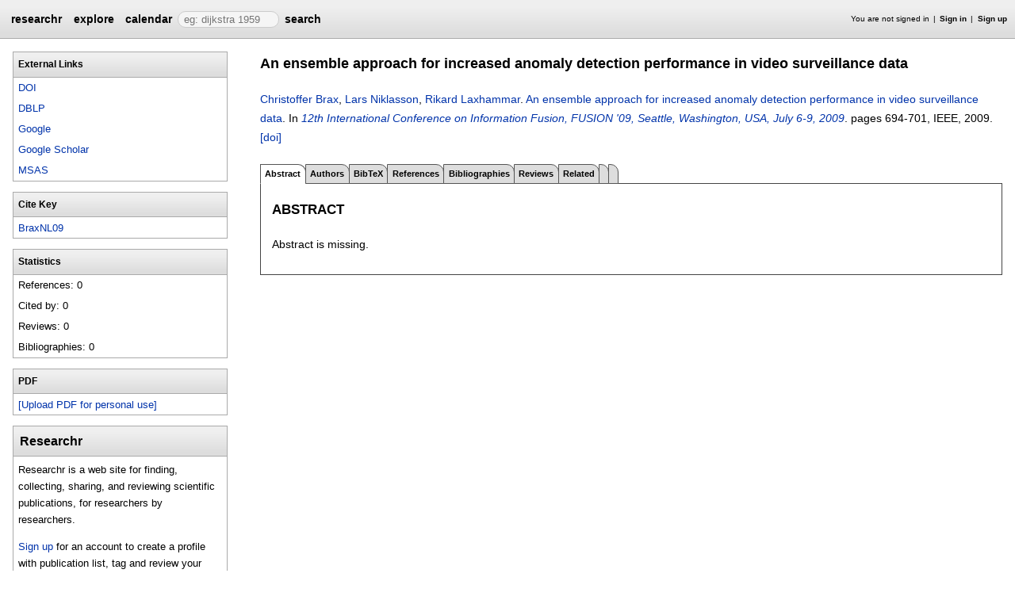

--- FILE ---
content_type: text/html;charset=UTF-8
request_url: https://researchr.org/publication/BraxNL09
body_size: 5024
content:
<!DOCTYPE html>
<html>
<head>
<meta name="viewport" content="width=device-width, initial-scale=1, maximum-scale=1">
<meta http-equiv="Content-Type" content="text/html; charset=utf-8">
<link href="https://researchr.org/favicon.ico?2df79e8132467ab7665bee0a92452fea" rel="shortcut icon" type="image/x-icon" />
<link href="https://researchr.org/stylesheets/common_.css?d41d8cd98f00b204e9800998ecf8427e" rel="stylesheet" type="text/css" />
<title>An ensemble approach for increased anomaly detection performance in video surveillance data - researchr publication </title>
<script type="text/javascript">var show_webdsl_debug=false;</script>
<script type="text/javascript">var contextpath="https://researchr.org";</script>
<link rel="stylesheet" href="https://researchr.org/stylesheets/researchr.css?c91583ce1bdd55ff1fd6ebae64e8a21f" type="text/css" /><link rel="stylesheet" href="https://researchr.org/stylesheets/dropdownmenu.css?4fe8d964570322b7909fd7324dd360d9" type="text/css" /><script type="text/javascript" src="//code.jquery.com/jquery-3.5.1.min.js"></script>
<script type="text/javascript" src="https://researchr.org/javascript/ajax.js?a40d577d9afd4a1b5dc6ea43cd74db43"></script>
<link href="https://cdnjs.cloudflare.com/ajax/libs/select2/4.0.3/css/select2.min.css" rel="stylesheet"/>
</head>
<body id="publication"><script src="https://cdnjs.cloudflare.com/ajax/libs/select2/4.0.3/js/select2.min.js"></script><script type="text/javascript">(function(){
    var post_process_function = function(n){ var node=(n&&n.nodeType === 1)?n:document; $('select').select2(); };
    var original_post_process_func = ajax_post_process;
    ajax_post_process = function(){
      original_post_process_func.apply(this,arguments);
      post_process_function.apply(this,arguments);
    };
    $(document).ready( post_process_function );
  })();   
  </script><div class="page-wrap"><span id="top" class="scopediv top"><span id="topmenu" class="scopediv topmenu"><div id="menu02e9da8a16f2e44378c73503d9b8112b" class="menuwrapper"><ul id="p7menubar" class="menubar"><li class="menu"><span class="menuheader researchr_logo"><a href="https://researchr.org/" class="researchr_logo navigate">researchr</a></span></li><span id="signedInMenubar" class="scopediv signedInMenubar"></span><li class="menu"><span class="menuheader"><a href="https://researchr.org/explore//1" class="navigate">explore</a></span><ul class="menuitems"><li class="menuitem"><a href="https://researchr.org/tags" class="navigate">Tags</a></li><li class="menuitem"><a href="https://researchr.org/explore/journals/1" class="navigate">Journals</a></li><li class="menuitem"><a href="https://researchr.org/explore/conferences/1" class="navigate">Conferences</a></li><li class="menuitem"><a href="https://researchr.org/explore/authors/1" class="navigate">Authors</a></li><li class="menuitem"><a href="https://researchr.org/explore/profiles/1" class="navigate">Profiles</a></li><li class="menuitem"><a href="https://researchr.org/explore/groups/1" class="navigate">Groups</a></li></ul></li><li class="menu"><span class="menuheader"><a href="https://researchr.org/conferencecalendar/deadlines/1" class="navigate">calendar</a></span><ul class="menuitems"><li class="menuitem"><a href="https://researchr.org/conferencecalendar/new/1" class="navigate">New Conferences</a></li><li class="menuitem"><a href="https://researchr.org/conferencecalendar/events/1" class="navigate">Events</a></li><li class="menuitem"><a href="https://researchr.org/conferencecalendar/deadlines/1" class="navigate">Deadlines</a></li></ul></li><li class="menu"><span id="searchmenu" class="scopediv searchmenu"><span class="menuheader"><form name="form_16778752450f33fb0ab9763d58c0e3a9e88e0e5cafc" id="form_16778752450f33fb0ab9763d58c0e3a9e88e0e5cafc" action="https://researchr.org/publication/BraxNL09" accept-charset="UTF-8" method="POST"><input type="hidden" name="form_16778752450f33fb0ab9763d58c0e3a9e88e0e5cafc" value="1" /><input type="hidden" name="pub" value="BraxNL09" /><input type="hidden" name="tab" value="" /><input type="hidden" name="option" value="" /><span class="hideonlowres"><input name="c6e00cfa1f931c21769ff7449970d343" type="text" value="" placeholder=" eg: dijkstra 1959" class="inputString form-control"/></span><button style="position: absolute; left: -9999px; width: 1px; height: 1px;" onclick='javascript:serverInvoke("https://researchr.org/publication/BraxNL09?__action__link__=1","searchmenu_ia0_f33fb0ab9763d58c0e3a9e88e0e5cafc", [{"name":"pub", "value":"BraxNL09"},{"name":"tab", "value":""},{"name":"option", "value":""},],"form_16778752450f33fb0ab9763d58c0e3a9e88e0e5cafc", this.nextSibling, true,"1"); return false;'></button><a submitid="searchmenu_ia0_f33fb0ab9763d58c0e3a9e88e0e5cafc" href="javascript:void(0)" onclick="javascript:loadImageElem=this;$(this.previousSibling).click()">search</a><button name="searchmenu_ia1_f33fb0ab9763d58c0e3a9e88e0e5cafc" class="btn btn-default" style="display:none;">search</button></form></span></span></li></ul></div></span><span id="signinbar" class="scopediv signinbar"><span id="signoff" class="scopediv signoff"></span><span id="signinLink" class="scopediv signinLink"><ul class="block"><li class="block">You are not signed in </li><li class="block"><a href="https://researchr.org/signin" class="navigate">Sign in</a></li><li class="block"><a href="https://researchr.org/signin/signup" class="navigate">Sign up</a></li></ul></span></span></span><span id="localMenuPage_body0$l$" class="scopediv localMenuPage_body0$l$ body"><span id="publicationPagePublication_String_String_sidebarwrap0$l$String_String_Publication" class="scopediv publicationPagePublication_String_String_sidebarwrap0$l$String_String_Publication sidebarwrap"><span id="sidebarblock" class="scopediv sidebarblock"><div class="block sidebar_container"><span class="sidebar"><span id="linksPublication" class="scopediv linksPublication links"><span class="section section1"><h1 class="header section1">External Links</h1><ul class="block aliasesList"><li class="block"><a href="http://ieeexplore.ieee.org/xpl/articleDetails.jsp?arnumber=5203886" target="_blank" class="navigate">DOI</a></li><span id="dblpLinkDBLP_Publication" class="scopediv dblpLinkDBLP_Publication dblpLink"><li class="block"><a href="http://dblp.uni-trier.de/rec/bibtex/conf/fusion/BraxNL09" target="_blank" class="navigate">DBLP</a></li></span><li class="block"><span id="googlePublication" class="scopediv googlePublication google"><a href="http://www.google.com/search?q=An ensemble approach for increased anomaly detection performance in video surveillance data" target="_blank" class="navigate">Google</a></span></li><li class="block"><span id="scholarPublication" class="scopediv scholarPublication scholar"><a href="http://scholar.google.com/scholar?q=An ensemble approach for increased anomaly detection performance in video surveillance data" target="_blank" class="navigate">Google Scholar</a></span></li><li class="block"><span id="msasText" class="scopediv msasText msas"><a href="http://academic.microsoft.com/search?q=An ensemble approach for increased anomaly detection performance in video surveillance data" target="_blank" class="navigate">MSAS</a></span></li></ul></span><span class="section section1"><h1 class="header section1">Cite Key</h1><ul class="block aliasesList"><li class="block"><a href="https://researchr.org/publication/BraxNL09" class="navigate">BraxNL09</a></li></ul></span></span><span id="statisticsPublication" class="scopediv statisticsPublication statistics"><span class="section section1"><h1 class="header section1">Statistics</h1><ul class="block aliasesList"><li class="block">References: 0</li><li class="block">Cited by: 0</li><li class="block">Reviews: 0</li><li class="block">Bibliographies: 0</li></ul></span></span></span></div></span><span id="sidebarblock" class="scopediv sidebarblock"><div class="block sidebar_container"><span class="sidebar"><span class="section section1"><h1 class="header section1">PDF</h1><ul class="block"><li class="block"><button style="position: absolute; left: -9999px; width: 1px; height: 1px;" onclick='javascript:serverInvoke("https://researchr.org/publication","personalPDFPublication_manage26b07648b85704a5e43f079904e86d5f9", [{"name":"pub", "value":"BraxNL09"},{"name":"tab", "value":""},{"name":"option", "value":""},],"", this.nextSibling, true,"1"); return false;'></button><a submitid="personalPDFPublication_manage26b07648b85704a5e43f079904e86d5f9" href="javascript:void(0)" onclick="javascript:loadImageElem=this;$(this.previousSibling).click()">[Upload PDF for personal use]</a></li></ul></span></span></div></span><span id="sidebarTagsPublication" class="scopediv sidebarTagsPublication sidebarTags"></span><span id="sidebarBibliographiesPublication" class="scopediv sidebarBibliographiesPublication sidebarBibliographies"></span><span id="personalSidebar" class="scopediv personalSidebar"><span id="sidebarblock" class="scopediv sidebarblock"><div class="block sidebar_container"><span class="sidebar"><div class="sidebarTextBlock"><h1 class="header section1">Researchr</h1><p>Researchr is a web site for finding, collecting, sharing, and reviewing scientific publications, for researchers by researchers.</p> 
<p><a href="https://researchr.org/signin/signup" rel="nofollow">Sign up</a> for an account to create a profile with publication list, tag and review your related work, and share bibliographies with your co-authors.</p></div></span></div></span></span></span><span class="section section1"><span id="publicationPagePublication_String_String_pageHeaderOld0$l$String_String_Publication" class="scopediv publicationPagePublication_String_String_pageHeaderOld0$l$String_String_Publication pageHeaderOld"><h1 class="header section1">An ensemble approach for increased anomaly detection performance in video surveillance data</h1><p><span id="citationPublication" class="scopediv citationPublication citation"><span id="citationInProceedings" class="scopediv citationInProceedings citation"><span id="citationAbstractInCollection" class="scopediv citationAbstractInCollection citation"><span id="citationCommonPublication" class="scopediv citationCommonPublication citationCommon"><span id="outputAuthorsCommaLAuthorL" class="scopediv outputAuthorsCommaLAuthorL outputAuthorsComma"><span id="outputAbstractAuthor" class="scopediv outputAbstractAuthor output"><span id="outputAlias" class="scopediv outputAlias output"><a href="https://researchr.org/alias/christoffer-brax" class="navigate">Christoffer Brax</a></span></span>, <span id="outputAbstractAuthor" class="scopediv outputAbstractAuthor output"><span id="outputAlias" class="scopediv outputAlias output"><a href="https://researchr.org/alias/lars-niklasson" class="navigate">Lars Niklasson</a></span></span>, <span id="outputAbstractAuthor" class="scopediv outputAbstractAuthor output"><span id="outputAlias" class="scopediv outputAlias output"><a href="https://researchr.org/alias/rikard-laxhammar" class="navigate">Rikard Laxhammar</a></span></span></span>. <span class="container title"><span id="outputPublication" class="scopediv outputPublication output"><a href="https://researchr.org/publication/BraxNL09" class="navigate">An ensemble approach for increased anomaly detection performance in video surveillance data</a></span>. </span></span>In <span id="editorsLEditorL" class="scopediv editorsLEditorL editors"></span><span class="container booktitle"><span id="outputPublishedVolume" class="scopediv outputPublishedVolume output"><span id="outputPublication" class="scopediv outputPublication output"><a href="https://researchr.org/publication/fusion-2009" class="navigate">12th International Conference on Information Fusion, FUSION '09, Seattle, Washington, USA, July 6-9, 2009</a></span></span></span>. <span id="citationInCollectionCommonPrintPublication_PublishedVolume" class="scopediv citationInCollectionCommonPrintPublication_PublishedVolume citationInCollectionCommon">pages <span id="citationPagesPrintPublication" class="scopediv citationPagesPrintPublication citationPages">694-701</span>, IEEE, <span id="citationDatePublication" class="scopediv citationDatePublication citationDate">2009. </span></span></span></span><span id="linkToDoiPublication" class="scopediv linkToDoiPublication linkToDoi"> <a href="http://ieeexplore.ieee.org/xpl/articleDetails.jsp?arnumber=5203886" target="_blank" class="navigate">[doi]</a></span></span></p></span><span id="publicationPagePublication_String_String_localMenu0$l$String_String_Publication" class="scopediv publicationPagePublication_String_String_localMenu0$l$String_String_Publication localMenu"><div id="menuf988bf723ba00470fe6f812e975e1fe7" class="menuwrapper"><ul id="p7menubar" class="menubar"><span id="tabpublicationPublication_String_String_String" class="scopediv tabpublicationPublication_String_String_String tabpublication"><li class="block menu"><span class="container selectedmenuheader">Abstract</span></li></span><span id="tabpublicationPublication_String_String_String" class="scopediv tabpublicationPublication_String_String_String tabpublication"><li class="menu"><span class="menuheader"><a href="https://researchr.org/publication/BraxNL09/authors" class="navigate">Authors</a></span></li></span><span id="tabpublicationPublication_String_String_String" class="scopediv tabpublicationPublication_String_String_String tabpublication"><li class="menu"><span class="menuheader"><a href="https://researchr.org/publication/BraxNL09/bibtex" class="navigate">BibTeX</a></span></li></span><span id="tabpublicationPublication_String_String_String" class="scopediv tabpublicationPublication_String_String_String tabpublication"><li class="menu"><span class="menuheader"><a href="https://researchr.org/publication/BraxNL09/references" class="navigate">References</a></span></li></span><span id="tabpublicationPublication_String_String_String" class="scopediv tabpublicationPublication_String_String_String tabpublication"><li class="menu"><span class="menuheader"><a href="https://researchr.org/publication/BraxNL09/bibliographies" class="navigate">Bibliographies</a></span></li></span><span id="tabpublicationPublication_String_String_String" class="scopediv tabpublicationPublication_String_String_String tabpublication"><li class="menu"><span class="menuheader"><a href="https://researchr.org/publication/BraxNL09/reviews" class="navigate">Reviews</a></span></li></span><span id="tabpublicationPublication_String_String_String" class="scopediv tabpublicationPublication_String_String_String tabpublication"><li class="menu"><span class="menuheader"><a href="https://researchr.org/publication/BraxNL09/related" class="navigate">Related</a></span></li></span><span id="tabpublicationPublication_String_String_String" class="scopediv tabpublicationPublication_String_String_String tabpublication"><li class="menu"><span class="menuheader"></span></li></span><span id="tabpublicationPublication_String_String_String" class="scopediv tabpublicationPublication_String_String_String tabpublication"><li class="menu"><span class="menuheader"></span></li></span></ul></div></span><span id="publicationPublication_String_String_localBody0$l$String_String_Publication" class="scopediv publicationPublication_String_String_localBody0$l$String_String_Publication localBody"><span id="publicationAbstractPublication" class="scopediv publicationAbstractPublication publicationAbstract"><span class="section section2"><h2 class="header section2">Abstract</h2><p>Abstract is missing.</p><p></p></span><span id="publicationRelatedPublicationsPublication" class="scopediv publicationRelatedPublicationsPublication publicationRelatedPublications"></span></span></span></span></span><div class="clear"></div><div class="push"></div></div><span id="footerOld" class="scopediv footerOld"><div class="footer_inner"><div class="footer_links"><ul class="block"><li class="block"><a href="https://researchr.org/about/About" class="navigate">About</a></li><li class="block"><a href="https://researchr.org/about/contact" class="navigate">Contact</a></li><li class="block"><a href="https://researchr.org/about/credits" class="navigate">Credits</a></li><li class="block"><a href="https://researchr.org/about/help" class="navigate">Help</a></li><li class="block"><a href="https://researchr.org/about/api" class="navigate">Web Service API</a></li><li class="block"><a href="https://researchr.org/blog" class="navigate">Blog</a></li><li class="block"><a href="https://researchr.org/faq" class="navigate">FAQ</a></li><li class="block"><a href="https://researchr.org/feedback" class="navigate">Feedback</a></li></ul></div><div class="block footer_text">runs on <a href="http://webdsl.org" target="_blank" class="navigate"><span id="webdsl_logo" class="scopediv webdsl_logo"><span class="webdsl_logo_web">Web</span><span class="webdsl_logo_dsl">DSL</span></span></a></div></div><span id="googleAnalytics" class="scopediv googleAnalytics"><script type="text/javascript">var gaJsHost = (("https:" == document.location.protocol) ? "https://ssl." : "http://www.");
    document.write(unescape("%3Cscript src='" + gaJsHost + "google-analytics.com/ga.js' type='text/javascript'%3E%3C/script%3E"));
  </script><script type="text/javascript">try {
      var pageTracker = _gat._getTracker("UA-9607501-1");
      pageTracker._trackPageview();
    } catch(err) {}
  </script></span></span></body></html>
